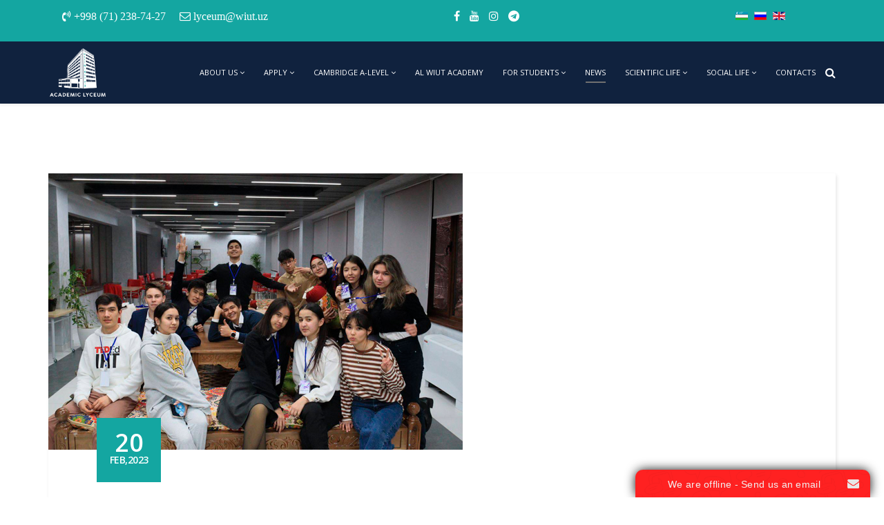

--- FILE ---
content_type: text/html; charset=utf-8
request_url: https://lyceum.wiut.uz/en/news/485-the-idare-team-conducted-the-second-stage-of-selection-an-interview
body_size: 8372
content:
<!DOCTYPE html>
<html xmlns="http://www.w3.org/1999/xhtml" xml:lang="en-gb" lang="en-gb" dir="ltr">
    <head>
        <meta http-equiv="X-UA-Compatible" content="IE=edge">
            <meta name="viewport" content="width=device-width, initial-scale=1">
                                <!-- head -->
                <base href="https://lyceum.wiut.uz/en/news/485-the-idare-team-conducted-the-second-stage-of-selection-an-interview" />
	<meta http-equiv="content-type" content="text/html; charset=utf-8" />
	<meta name="author" content="Super User" />
	<meta name="description" content="What is iDare? This is a non-profit project led by students from a number of lyceums in Tashkent. The project headquarters is located at the Academic Lyceu..." />
	<meta name="generator" content="Joomla! - Open Source Content Management" />
	<title>iDare 2023</title>
	<link href="https://lyceum.wiut.uz/uz/yangiliklar/483-idare-jamoasi-saralashning-ikkinchi-bosqichi-suhbatlarni-o-tkazdi" rel="alternate" hreflang="tr-TR" />
	<link href="https://lyceum.wiut.uz/ru/novosti/484-idare-idare" rel="alternate" hreflang="ru-RU" />
	<link href="https://lyceum.wiut.uz/en/news/485-the-idare-team-conducted-the-second-stage-of-selection-an-interview" rel="alternate" hreflang="en-GB" />
	<link href="/images/Logo2022-last-for-website.png" rel="shortcut icon" type="image/vnd.microsoft.icon" />
	<link href="https://lyceum.wiut.uz/en/component/search/?Itemid=791&amp;catid=97&amp;id=485&amp;format=opensearch" rel="search" title="Search lyceumnew.wiut.uz" type="application/opensearchdescription+xml" />
	<link href="//fonts.googleapis.com/css?family=Open+Sans:300,300italic,regular,italic,600,600italic,700,700italic,800,800italic&amp;subset=latin" rel="stylesheet" type="text/css" />
	<link href="/templates/shaper_educon/css/bootstrap.min.css" rel="stylesheet" type="text/css" />
	<link href="/templates/shaper_educon/css/font-awesome.min.css" rel="stylesheet" type="text/css" />
	<link href="/templates/shaper_educon/css/legacy.css" rel="stylesheet" type="text/css" />
	<link href="/templates/shaper_educon/css/template.css" rel="stylesheet" type="text/css" />
	<link href="/templates/shaper_educon/css/presets/preset1.css" rel="stylesheet" type="text/css" class="preset" />
	<link href="/templates/shaper_educon/css/frontend-edit.css" rel="stylesheet" type="text/css" />
	<link href="/components/com_sppagebuilder/assets/css/animate.min.css" rel="stylesheet" type="text/css" />
	<link href="/components/com_sppagebuilder/assets/css/sppagebuilder.css" rel="stylesheet" type="text/css" />
	<link href="/media/mod_languages/css/template.css?0c9b040420eb158f840058f3214836ca" rel="stylesheet" type="text/css" />
	<style type="text/css">
body{font-family:Open Sans, sans-serif; font-size:16px; font-weight:normal; }h1{font-family:Open Sans, sans-serif; font-size:80px; font-weight:700; }h2{font-family:Open Sans, sans-serif; font-size:36px; font-weight:normal; }h3{font-family:Open Sans, sans-serif; font-size:24px; font-weight:normal; }h4{font-family:Open Sans, sans-serif; font-size:16px; font-weight:normal; }#sp-header .logo a img {
    max-width: 85px;
}
.sp-megamenu-parent .sp-dropdown li.sp-menu-item:hover > a {background-color: #0c192e;}
.sp-megamenu-parent .sp-dropdown li.sp-menu-item.active > a { background-color:#0c192e;}
.sp-megamenu-parent .sp-dropdown li.sp-menu-item:link > a {background-color: #10223e;}

.sppb-addon-animated-number .sppb-addon-content {
    display: block;
    position: relative;
}
#offcanvas-toggler>i {
    color: white;
}
.sppb-icon i{
font-size:30px;
color: #10223e;}

.sp-simpleportfolio-img {
    display: block;
    width: 600px;
    height: 400px;
}
#sp-header a {
    color: #07f0e8;
padding: 0 14px;
font-size:11px;
}
.sp-simpleportfolio .sp-simpleportfolio-description>h2 {
    font-size: 26px;
    line-height: 1;
    margin: 0 0 10px;
}
.view-article article.item .entry-image img, .view-article article.item .entry-image img, .view-article article.item .entry-gallery img, .view-article article.item .entry-video img, .view-article article.item .entry-audio img, .view-article article.item .entry-link img, .view-article article.item .entry-quote img {
    width: 600px;
height:400px;
text-align: center;
}
.sppb-btn-primary {
    color: #fff;
    background-color: #14a6a1;
    border-color: #14a6a1;
}
.sppb-btn-primary:hover {
    color: #fff;
    background-color: #10223e;
    border-color: #10223e;
}
.view-article article.item .published-date-wrap .published-date {
background-color: #14a6a1;
}
article.item .intro-image img {
width: 100%;
}
.view-category .page-header{
display:none; 
}
.introtext{
display:none; 
}
.blog-grid-view article.item {
    padding: 0 0 20px;
    background: #f5f5f5;
}
.blog-grid-view article.item .content-wrap .published-date {
    width: auto;
    height: auto;
    display: block;
    text-align: left;
    padding: 0;
    position: relative;
    top: 0;
    margin-bottom: 12px;
    color: #14a6a1;
    font-size: 14px;
    background: transparent !important;
}
.entry-header h2 a {
    font-size: 16px;
    line-height: 15px;
font-weight: bold;
text-align: center;
}
.cambridge_icons{
color: #10223e;
display:flex;
justify-content:center;}
.view-article article.item .published-date-wrap .published-date {
    width: 93px;
    height: 93px;
    display: inline-block;
    color: #fff;
    text-align: center;
    padding: 22px 9px;
    text-transform: uppercase;
    font-size: 14px;
    font-weight: 600;
    position: relative;
    margin-top: -46px;
    z-index: 100;
    letter-spacing: -0.5px;
}#sp-top-bar{ background-color:#14a6a1;color:#ffffff; }#sp-top-bar a{color:#ffffff;}#sp-top-bar a:hover{color:#ffffff;}#sp-header{ background-color:#10223e;color:#ffffff; }#sp-header a{color:#ffffff;}#sp-header a:hover{color:#07f0e8;}#sp-bottom{ background-color:#10223e;padding:100px 0px 85px; }#sp-footer{ background-color:#14a6a1;color:#ffffff; }#sp-footer a{color:#ffffff;}#sp-footer a:hover{color:#07f0e8;}
	</style>
	<script src="/media/jui/js/jquery.min.js?0c9b040420eb158f840058f3214836ca" type="text/javascript"></script>
	<script src="/media/jui/js/jquery-noconflict.js?0c9b040420eb158f840058f3214836ca" type="text/javascript"></script>
	<script src="/media/jui/js/jquery-migrate.min.js?0c9b040420eb158f840058f3214836ca" type="text/javascript"></script>
	<script src="/media/system/js/caption.js?0c9b040420eb158f840058f3214836ca" type="text/javascript"></script>
	<script src="/templates/shaper_educon/js/bootstrap.min.js" type="text/javascript"></script>
	<script src="/templates/shaper_educon/js/jquery.sticky.js" type="text/javascript"></script>
	<script src="/templates/shaper_educon/js/main.js" type="text/javascript"></script>
	<script src="/templates/shaper_educon/js/frontend-edit.js" type="text/javascript"></script>
	<script src="/components/com_sppagebuilder/assets/js/jquery.parallax.js" type="text/javascript"></script>
	<script src="/components/com_sppagebuilder/assets/js/sppagebuilder.js" type="text/javascript"></script>
	<script src="https://lyceum.wiut.uz/plugins/system/onwebchat/onwebchat.js" type="text/javascript"></script>
	<script type="text/javascript">
jQuery(function($){ initTooltips(); $("body").on("subform-row-add", initTooltips); function initTooltips (event, container) { container = container || document;$(container).find(".hasTooltip").tooltip({"html": true,"container": "body"});} });jQuery(window).on('load',  function() {
				new JCaption('img.caption');
			});
var helix3_template_uri = '/templates/shaper_educon/';

var sp_preloader = '0';

var sp_gotop = '1';

var sp_offanimation = 'default';

	</script>
	<meta property="og:url" content="https://lyceum.wiut.uz/en/news/485-the-idare-team-conducted-the-second-stage-of-selection-an-interview" />
	<meta property="og:type" content="article" />
	<meta property="og:title" content="iDare 2023" />
	<meta property="og:description" content="What is iDare? This is a non-profit project led by students from a number of lyceums in Tashkent. The project headquarters is located at the Academic Lyceu..." />
	<meta property="og:image" content="https://lyceum.wiut.uz/images/2023/fevral/Zakovat/1.jpg" />
	<meta property="og:image:width" content="600" />
	<meta property="og:image:height" content="315" />
	<link href="https://lyceum.wiut.uz/ru/novosti/484-idare-idare" rel="alternate" hreflang="x-default" />

                <!-- Global site tag (gtag.js) - Google Analytics -->
<script async src="https://www.googletagmanager.com/gtag/js?id=G-YTQKM0QTXR"></script>
<script>
  window.dataLayer = window.dataLayer || [];
  function gtag(){dataLayer.push(arguments);}
  gtag('js', new Date());

  gtag('config', 'G-YTQKM0QTXR');
</script>
                

<meta name="google-site-verification" content="" />

<script type="text/javascript">
 var _gaq = _gaq || [];
 _gaq.push(['_setAccount', 'G-YTQKM0QTXR']);
 _gaq.push(['_gat._anonymizeIp']);
_gaq.push(['_trackPageview']);
					
 (function() {
  var ga = document.createElement('script'); ga.type = 'text/javascript'; ga.async = true;
  ga.src = ('https:' == document.location.protocol ? 'https://ssl' : 'http://www') + '.google-analytics.com/ga.js';
  var s = document.getElementsByTagName('script')[0]; s.parentNode.insertBefore(ga, s);
 })();
</script>

</head>
                <body class="site com-content view-article no-layout no-task itemid-791 en-gb ltr  sticky-header layout-fluid off-canvas-menu-init">

                    <div class="body-wrapper">
                        <div class="body-innerwrapper">
                            <section id="sp-top-bar"><div class="container"><div class="row"><div id="sp-top1" class="col-xs-7 col-sm-6 col-md-6"><div class="sp-column "><div class="sp-module "><div class="sp-module-content">

<div class="custom"  >
	<p><span class="fa fa-volume-control-phone" style="color: white;"> +998 (71) 238-74-27     </span><span class="fa fa-envelope-o" style="color: white;"> lyceum@wiut.uz</span></p></div>
</div></div></div></div><div id="sp-position8" class="col-xs-5 col-sm-4 col-md-4"><div class="sp-column "><ul class="social-icons"><li><a target="_blank" href="https://www.facebook.com/WIUTAL"><i class="fa fa-facebook"></i></a></li><li><a target="_blank" href="https://www.youtube.com/channel/UCZSPjtiFBEEZYe4sxPmx1uQ/featured?disable_polymer=1"><i class="fa fa-youtube"></i></a></li><li><a target="_blank" href="http://instagram.com/wiutlyceum"><i class="fa fa-instagram"></i></a></li><li><a target="_blank" href="https://t.me/alwiutmedia"><i class="fa fa-telegram"></i></a></li><li><a href="/"><i class="fa "></i></a></li></ul></div></div><div id="sp-top2" class="col-xs-12 col-sm-2 col-md-2"><div class="sp-column "><div class="sp-module "><div class="sp-module-content"><div class="mod-languages">

	<ul class="lang-inline" dir="ltr">
						<li>
			<a href="/uz/yangiliklar/483-idare-jamoasi-saralashning-ikkinchi-bosqichi-suhbatlarni-o-tkazdi">
												<img src="/media/mod_languages/images/uz_uz.gif" alt="Uzb" title="Uzb" />										</a>
			</li>
								<li>
			<a href="/ru/novosti/484-idare-idare">
												<img src="/media/mod_languages/images/ru_ru.gif" alt="Ру" title="Ру" />										</a>
			</li>
											<li class="lang-active">
			<a href="https://lyceum.wiut.uz/en/news/485-the-idare-team-conducted-the-second-stage-of-selection-an-interview">
												<img src="/media/mod_languages/images/en.gif" alt="En" title="En" />										</a>
			</li>
				</ul>

</div>
</div></div><ul class="sp-my-account"></ul></div></div></div></div></section><header id="sp-header"><div class="container"><div class="row"><div id="sp-logo" class="col-xs-2 col-sm-2 col-md-1"><div class="sp-column "><h1 class="logo"><a href="/"><img class="sp-default-logo hidden-xs" src="/images/Logo2022-last-for-website.png" alt="lyceumnew.wiut.uz"><img class="sp-retina-logo hidden-xs" src="/images/Logo2022-last-for-website.png" alt="lyceumnew.wiut.uz" width="1043" height="1043"><img class="sp-default-logo visible-xs" src="/images/Logo2022-last-for-website.png" alt="lyceumnew.wiut.uz"></a></h1></div></div><div id="sp-menu" class="col-xs-10 col-sm-10 col-md-11"><div class="sp-column .sp-menu-item sp-has-child:hover {background-color: #10223e;}"><div class="sp-module  pull-right educon-top-search"><div class="sp-module-content">
<div class="top-search-wrapper">
    <div class="icon-top-wrapper">
        <i class="fa fa-search search-open-icon" aria-hidden="true"></i>
        <i class="fa fa-times search-close-icon" aria-hidden="true"></i>
    </div>
</div> <!-- /.top-search-wrapper -->
<div class="top-search-input-wrap">
    <div class="top-search-overlay"></div>
    
    <form action="/en/news" method="post">
        <div class="search-wrap">
            <div class="search  pull-right educon-top-search">
                <div class="sp_search_input"><input name="searchword" maxlength="200"  class="mod-search-searchword inputbox pull-right educon-top-search" type="text" size="20" value="Search ..."  onblur="if (this.value=='') this.value='Search ...';" onfocus="if (this.value=='Search ...') this.value='';" /></div>                <input type="hidden" name="task" value="search" />
                <input type="hidden" name="option" value="com_search" />
                <input type="hidden" name="Itemid" value="791" />
            </div>
        </div>
    </form>
</div> <!-- /.top-search-input-wrap --></div></div>			<div class='sp-megamenu-wrapper'>
				<a id="offcanvas-toggler" class="visible-sm visible-xs" href="#"><i class="fa fa-bars"></i></a>
				<ul class="sp-megamenu-parent menu-fade hidden-sm hidden-xs"><li class="sp-menu-item"></li><li class="sp-menu-item sp-has-child"><a  href="#"  >About Us</a><div class="sp-dropdown sp-dropdown-main sp-menu-right" style="width: 320px;"><div class="sp-dropdown-inner"><ul class="sp-dropdown-items"><li class="sp-menu-item"><a  href="/en/about-us/general-information-about-lyceum"  >General information about lyceum</a></li><li class="sp-menu-item"><a  href="/en/about-us/vacancies"  >Vacancies</a></li><li class="sp-menu-item"><a  href="/en/about-us/senior-management"  >Senior Management</a></li><li class="sp-menu-item"><a  href="/en/about-us/academic-staff"  >Academic Staff</a></li><li class="sp-menu-item"><a  href="/en/about-us/administration"  >Administration</a></li><li class="sp-menu-item"><a  href="/en/about-us/material-and-technical-base"  >Material and technical base </a></li></ul></div></div></li><li class="sp-menu-item sp-has-child"><a  href="#"  >Apply</a><div class="sp-dropdown sp-dropdown-main sp-menu-right" style="width: 320px;"><div class="sp-dropdown-inner"><ul class="sp-dropdown-items"><li class="sp-menu-item"><a  href="/en/apply/faculties"  >Faculties</a></li><li class="sp-menu-item"><a  href="/en/apply/admission-rules"  >Admission rules</a></li><li class="sp-menu-item"><a  href="/en/apply/exam-samples"  >Exam samples</a></li><li class="sp-menu-item"><a  href="/en/apply/application-period-and-required-documents"  >Application period and required documents</a></li><li class="sp-menu-item"><a  href="/en/apply/important-announcement"  >Important announcement</a></li><li class="sp-menu-item"><a  href="/en/apply/faq"  >FAQ</a></li></ul></div></div></li><li class="sp-menu-item sp-has-child"><a  href="/en/cambridge-a-level"  >CAMBRIDGE A-LEVEL</a><div class="sp-dropdown sp-dropdown-main sp-menu-right" style="width: 320px;"><div class="sp-dropdown-inner"><ul class="sp-dropdown-items"><li class="sp-menu-item"><a  href="https://lyceum.wiut.uz/en/cambridge-a-level/#subjects"  >Subjects</a></li><li class="sp-menu-item"><a  href="https://lyceum.wiut.uz/en/cambridge-a-level/#requirements"  >Requirements</a></li><li class="sp-menu-item"><a  href="https://lyceum.wiut.uz/en/cambridge-a-level/#application"  >Applicaton process</a></li><li class="sp-menu-item"><a  href="https://lyceum.wiut.uz/en/cambridge-a-level/#contacts"  >Contact us</a></li><li class="sp-menu-item"><a  href="https://lyceum.wiut.uz/en/cambridge-a-level/#Samples"  >Samples</a></li></ul></div></div></li><li class="sp-menu-item"><a  href="/en/al-wiut-academy-en"  >AL WIUT Academy </a></li><li class="sp-menu-item sp-has-child"><a  href="#"  >For Students</a><div class="sp-dropdown sp-dropdown-main sp-menu-right" style="width: 320px;"><div class="sp-dropdown-inner"><ul class="sp-dropdown-items"><li class="sp-menu-item"><a  href="/en/for-students/timetable"  >Timetable</a></li><li class="sp-menu-item"><a  href="/en/for-students/exam-dates"  >Exam dates</a></li><li class="sp-menu-item"><a  href="/en/for-students/retake-timetable"  >Retake timetable</a></li></ul></div></div></li><li class="sp-menu-item current-item active"><a  href="/en/news"  >News</a></li><li class="sp-menu-item sp-has-child"><a  href="#"  >Scientific life</a><div class="sp-dropdown sp-dropdown-main sp-menu-right" style="width: 320px;"><div class="sp-dropdown-inner"><ul class="sp-dropdown-items"><li class="sp-menu-item"><a  href="/en/scientific-life/general-infoformation"  >General information </a></li><li class="sp-menu-item"><a  href="/en/scientific-life/partnership"  >Partnership</a></li><li class="sp-menu-item"><a  href="/en/scientific-life/open-lessons"  >Open lessons</a></li><li class="sp-menu-item"><a  href="/en/scientific-life/publications"  >Publications</a></li><li class="sp-menu-item"><a  href="/en/scientific-life/innovation-centre"  >Innovation Centre </a></li><li class="sp-menu-item"><a  href="/en/scientific-life/achievements"  >Achievements</a></li></ul></div></div></li><li class="sp-menu-item sp-has-child"><a  href="#"  >Social life</a><div class="sp-dropdown sp-dropdown-main sp-menu-right" style="width: 320px;"><div class="sp-dropdown-inner"><ul class="sp-dropdown-items"><li class="sp-menu-item"><a  href="/en/social-life/united-students-council"  >United Students’ Council</a></li><li class="sp-menu-item"><a  href="/en/social-life/clubs"  >Clubs</a></li><li class="sp-menu-item sp-has-child"><a  href="#"  >President's 5 initiatives</a><div class="sp-dropdown sp-dropdown-sub sp-menu-right" style="width: 320px;"><div class="sp-dropdown-inner"><ul class="sp-dropdown-items"><li class="sp-menu-item"><a  href="/en/social-life/president-s-5-initiatives/general-info"  >General information</a></li></ul></div></div></li></ul></div></div></li><li class="sp-menu-item"><a  href="/en/contacts"  >Contacts</a></li></ul>			</div>
		</div></div></div></div></header><section id="sp-page-title"><div class="row"><div id="sp-title" class="col-sm-12 col-md-12"><div class="sp-column "></div></div></div></section><section id="sp-main-body"><div class="container"><div class="row"><div id="sp-component" class="col-sm-12 col-md-12"><div class="sp-column "><div id="system-message-container">
	</div>
<article class="item item-page" itemscope itemtype="http://schema.org/Article">
	<meta itemprop="inLanguage" content="en-GB" />
		<div class="page-header">
		<h1> News </h1>
	</div>
	
	
		<div class="entry-image full-image"> <img
			 src="/images/2023/fevral/Zakovat/1.jpg" alt="" itemprop="image"/> </div>
	<!-- publish_date -->
	<div class="published-date-wrap">
					<div class="published-date">
	<time datetime="2023-02-20T07:18:28+00:00" itemprop="datePublished" >
        <span>20</span>
        Feb,2023    </time>
</div>			</div> <!-- //publish_date -->
	
	<!-- content-wrap -->
	<div class="content-wrap">
		<div class="entry-header">
			
								<dl class="article-info">

		
			<dt class="article-info-term"></dt>	
				
			
			
							<dd class="category-name">
	<i class="fa fa-file-text-o"></i>
				<a href="/en/news" itemprop="genre" data-toggle="tooltip" title="Article Category">News</a>	</dd>			
			
		
					
			
							<dd class="hits">
	<span class="fa fa-eye"></span>
	<meta itemprop="interactionCount" content="UserPageVisits:957" />
	Hits: 957</dd>					
		

	</dl>
			
							<h2 itemprop="name">
											iDare 2023									</h2>
																	</div>

							
				
								
			
									<div itemprop="articleBody">
				<p style="text-align: center;"><span style="font-size: 12pt;"><strong>What is iDare?</strong></span></p>
<p><span style="font-size: 12pt;">This is a non-profit project led by students from a number of lyceums in Tashkent.</span></p>
<p><span style="font-size: 12pt;">The project headquarters is located at the Academic Lyceum of Westminster International University in Tashkent.</span></p>
<p><span style="font-size: 12pt;"><em> </em></span></p>
<p><span style="font-size: 12pt;"><em>10-11-12-February</em>, the <strong>iDare</strong> team held the second round of selection - interviews. </span></p>
<p><span style="font-size: 12pt;"><em>50%</em> of applicants passed from the first stage, the second stage selected <span style="text-decoration: underline;"><em>the best 20</em></span> out of <em>100</em> speakers at <strong>iDare PS 2023</strong>.</span></p>
<p><span style="font-size: 12pt;">The first two days of the interview were held at the <em>WIUT</em> Academic Lyceum, and the third and last day at the <em>"International House Tashkent"</em> Lyceum.</span></p>
<p style="text-align: center;"> </p>
<p style="text-align: center;"><span style="font-size: 12pt;"><img style="margin-right: auto; margin-left: auto;" src="/images/2023/fevral/Zakovat/2.jpg" width="600" height="400" /></span></p>
<p style="text-align: center;"><span style="font-size: 12pt;"><img style="margin-right: auto; margin-left: auto;" src="/images/2023/fevral/Zakovat/3.jpg" alt="" width="600" height="400" /></span></p>
<p style="text-align: center;"><span style="font-size: 12pt;"><img style="margin-right: auto; margin-left: auto;" src="/images/2023/fevral/Zakovat/4.jpg" alt="" width="600" height="400" /></span></p>
<p style="text-align: center;"><span style="font-size: 12pt;"><img style="margin-right: auto; margin-left: auto;" src="/images/2023/fevral/Zakovat/5.jpg" alt="" width="600" height="400" /></span></p>			</div>

			
			
							<div class="article-footer-wrap">
					<div class="article-footer-top">
												













					</div>
					<div id="sp-comments"></div>				</div>
			
			<ul class="pager pagenav">
	<li class="previous">
		<a class="hasTooltip" title="The final stage of the intellectual game &quot;Zakovat&quot;." aria-label="Previous article: The final stage of the intellectual game &quot;Zakovat&quot;." href="/en/news/487-the-final-stage-of-the-intellectual-game-zakovat" rel="prev">
			<span class="icon-chevron-left" aria-hidden="true"></span> <span aria-hidden="true">Prev</span>		</a>
	</li>
	<li class="next">
		<a class="hasTooltip" title="A roundtable discussion was organized on the topic “Spirituality of youth in the process of globalization”" aria-label="Next article: A roundtable discussion was organized on the topic “Spirituality of youth in the process of globalization”" href="/en/news/481-a-roundtable-discussion-was-organized-on-the-topic-globallashuv-jarayonida-yoshlar-ma-naviyati" rel="next">
			<span aria-hidden="true">Next</span> <span class="icon-chevron-right" aria-hidden="true"></span>		</a>
	</li>
</ul>
							
	
		</div> <!-- //End content-wrap -->
</article>

<!-- if item has 3 then module position will be set -->
 <!-- // END:: key condition -->
</div></div></div></div></section><section id="sp-bottom"><div class="container"><div class="row"><div id="sp-bottom2" class="col-sm-6 col-md-3"><div class="sp-column "><div class="sp-module "><h3 class="sp-module-title">About Us</h3><div class="sp-module-content">

<div class="custom"  >
	<p><a class="hasTooltip" style="color: #ffffff; font-family: 'Helvetica Neue', Helvetica, Arial, sans-serif; font-size: 16px;" title="" href="/en/about-us/vacancies">Vacancies</a><span style="font-family: 'Helvetica Neue', Helvetica, Arial, sans-serif; font-size: 13px;"> </span></p>
<p><a class="hasTooltip" style="color: #ffffff; font-family: 'Helvetica Neue', Helvetica, Arial, sans-serif; font-size: 16px;" title="" href="/en/about-us/senior-management">Senior Management</a></p>
<p><a class="hasTooltip" style="color: #ffffff; font-family: 'Helvetica Neue', Helvetica, Arial, sans-serif; font-size: 16px;" title="" href="/en/about-us/academic-staff">Academic Staff</a></p>
<p><a class="hasTooltip" style="color: #ffffff; font-family: 'Helvetica Neue', Helvetica, Arial, sans-serif; font-size: 16px;" title="" href="/en/about-us/administration">Administration</a></p></div>
</div></div></div></div><div id="sp-bottom3" class="col-sm-6 col-md-3"><div class="sp-column "><div class="sp-module "><h3 class="sp-module-title">Apply</h3><div class="sp-module-content">

<div class="custom"  >
	<p style="text-align: left;"><a class="hasTooltip" style="color: #ffffff; font-family: 'Helvetica Neue', Helvetica, Arial, sans-serif; font-size: 16px;" title="" href="/en/apply/faculties">Faculties</a></p>
<p style="text-align: left;"><a class="hasTooltip" style="color: #ffffff; font-family: 'Helvetica Neue', Helvetica, Arial, sans-serif; font-size: 16px;" title="" href="/en/apply/admission-rules">Admission rules</a></p>
<p style="text-align: left;"><a class="hasTooltip" style="color: #ffffff; font-family: 'Helvetica Neue', Helvetica, Arial, sans-serif; font-size: 16px;" title="" href="/en/apply/faq">FAQ</a><span style="font-family: 'Helvetica Neue', Helvetica, Arial, sans-serif; font-size: 13px;"> </span></p>
<p style="text-align: left;"><a class="hasTooltip" style="color: #ffffff; font-family: 'Helvetica Neue', Helvetica, Arial, sans-serif; font-size: 16px;" title="" href="/en/news">News</a></p></div>
</div></div></div></div><div id="sp-bottom1" class="col-sm-6 col-md-3"><div class="sp-column "><div class="sp-module "><h4 class="sp-module-title">Contacts</h4><div class="sp-module-content">

<div class="custom"  >
	<p style="color: #ffffff;"><span style="color: #ffffff;">Mirabad district, Tashkent</span></p>
<p style="color: #ffffff;"><span style="color: #ffffff;">Shakhrisabz Street 25 Tashkent 100000 Uzbekistan, Province: Tashkent</span></p>
<ul>
<li>
<p><span class="fa fa-volume-control-phone"> +998 (71) 238-74-27</span></p>
</li>
<li>
<p><span class="fa fa-fax"> +998 (71) 238-74-31</span></p>
</li>
<li>
<p><span class="fa fa-envelope-o"> lyceum@wiut.uz</span></p>
</li>
</ul></div>
</div></div></div></div><div id="sp-bottom4" class="col-sm-6 col-md-3"><div class="sp-column "><div class="sp-module "><h3 class="sp-module-title">Follow Us</h3><div class="sp-module-content">	<div class="mod-sppagebuilder  sp-page-builder" data-module_id="150">
	<div class="page-content">
		<div id="section-id-1616947264977" class="sppb-section  " ><div class="sppb-container-inner"><div class="sppb-row"><div class="sppb-col-md-12" id="column-wrap-id-1616947264976"><div id="column-id-1616947264976" class="sppb-column" ><div class="sppb-column-addons"><div id="sppb-addon-1616947264980" class="clearfix" ><div class="sppb-addon sppb-addon-raw-html "><div class="sppb-addon-content"><a href="https://www.facebook.com/WIUTAL" target="_blank"><i class="sprite sprite-new-facebook"></i></a>
<a href="http://instagram.com/wiutlyceum" target="_blank"><i class="sprite sprite-new-instagram"></i></a>
<a href="https://t.me/lyceum_wiut_uz" target="_blank"><i class="sprite sprite-new-telegram"></i></a>
<a href="https://www.youtube.com/channel/UCZSPjtiFBEEZYe4sxPmx1uQ/featured?disable_polymer=1" target="_blank"><i class="sprite sprite-new-youtube"></i></a>
</div></div><style type="text/css">#sppb-addon-1616947264980 {
	box-shadow: 0 0 0 0 #ffffff;
margin:0px 0px 30px 0px;}
@media (min-width: 768px) and (max-width: 991px) {#sppb-addon-1616947264980 {margin-top: 0px;margin-right: 0px;margin-bottom: 20px;margin-left: 0px;}}@media (max-width: 767px) {#sppb-addon-1616947264980 {margin-top: 0px;margin-right: 0px;margin-bottom: 10px;margin-left: 0px;}}#sppb-addon-1616947264980 .sprite{background-image:url(http://lyceum.wiut.uz/images/new-icons1.png);background-repeat:no-repeat;display:inline-block;}#sppb-addon-1616947264980 .sprite-new-facebook{width:32px;height:32px;background-position:-5px -5px;}#sppb-addon-1616947264980 .sprite-new-instagram{width:32px;height:32px;background-position:-45px -5px;}#sppb-addon-1616947264980 .sprite-new-linkedin{width:32px;height:32px;background-position:-85px -5px;}#sppb-addon-1616947264980 .sprite-new-telegram{width:32px;height:32px;background-position:-125px -5px;}#sppb-addon-1616947264980 .sprite-new-youtube{width:32px;height:32px;background-position:-165px -5px;}</style></div><div id="sppb-addon-1616947402465" class="clearfix" ><div class="sppb-addon sppb-addon-facebook-likebox "><div id="fb-root"></div><script>(function(d, s, id) {
						  var js, fjs = d.getElementsByTagName(s)[0];
						  if (d.getElementById(id)) return;
						  js = d.createElement(s); js.id = id;
						  js.src = "//connect.facebook.net/en_US/sdk.js#xfbml=1&appId=&version=v2.0";
						  fjs.parentNode.insertBefore(js, fjs);
						}(document, "script", "facebook-jssdk"));</script><div class="fb-like-box" data-href="https://www.facebook.com/WIUTAL/" data-height="300" data-width="292" data-colorscheme="" data-show-faces="true" data-header="false" data-stream="false" data-show-border="false"></div></div><style type="text/css">#sppb-addon-1616947402465 {
	box-shadow: 0 0 0 0 #ffffff;
margin:0px 0px 30px 0px;}
@media (min-width: 768px) and (max-width: 991px) {#sppb-addon-1616947402465 {margin-top: 0px;margin-right: 0px;margin-bottom: 20px;margin-left: 0px;}}@media (max-width: 767px) {#sppb-addon-1616947402465 {margin-top: 0px;margin-right: 0px;margin-bottom: 10px;margin-left: 0px;}}</style></div></div></div></div></div></div></div><style type="text/css">.sp-page-builder .page-content #section-id-1616947264977{padding-top:0px;padding-right:0px;padding-bottom:50px;padding-left:0px;margin-top:-10px;margin-right:0px;margin-bottom:0px;margin-left:0px;}#column-id-1616947264976{box-shadow:0 0 0 0 #fff;}</style>	</div>
</div>
</div></div></div></div></div></div></section><footer id="sp-footer"><div class="container"><div class="row"><div id="sp-footer1" class="col-sm-12 col-md-12"><div class="sp-column "><span class="sp-copyright">© Copyright <a href="http://www.wiut.uz/" target="_blank">Westminter International university in Tashkent</a> 2026. </span></div></div></div></div></footer>                        </div> <!-- /.body-innerwrapper -->
                    </div> <!-- /.body-innerwrapper -->

                    <!-- Off Canvas Menu -->
                    <div class="offcanvas-menu">
                        <a href="#" class="close-offcanvas"><i class="fa fa-remove"></i></a>
                        <div class="offcanvas-inner">
                                                          <div class="sp-module "><div class="sp-module-content"><ul class="nav menu">
<li class="item-693  deeper parent"><a href="#" > About Us</a><span class="offcanvas-menu-toggler collapsed" data-toggle="collapse" data-target="#collapse-menu-693"><i class="open-icon fa fa-angle-down"></i><i class="close-icon fa fa-angle-up"></i></span><ul class="collapse" id="collapse-menu-693"><li class="item-694"><a href="/en/about-us/general-information-about-lyceum" > General information about lyceum</a></li><li class="item-695"><a href="/en/about-us/vacancies" > Vacancies</a></li><li class="item-696"><a href="/en/about-us/senior-management" > Senior Management</a></li><li class="item-697"><a href="/en/about-us/academic-staff" > Academic Staff</a></li><li class="item-698"><a href="/en/about-us/administration" > Administration</a></li><li class="item-793"><a href="/en/about-us/material-and-technical-base" > Material and technical base </a></li></ul></li><li class="item-699  deeper parent"><a href="#" > Apply</a><span class="offcanvas-menu-toggler collapsed" data-toggle="collapse" data-target="#collapse-menu-699"><i class="open-icon fa fa-angle-down"></i><i class="close-icon fa fa-angle-up"></i></span><ul class="collapse" id="collapse-menu-699"><li class="item-700"><a href="/en/apply/faculties" > Faculties</a></li><li class="item-701"><a href="/en/apply/admission-rules" > Admission rules</a></li><li class="item-771"><a href="/en/apply/exam-samples" > Exam samples</a></li><li class="item-772"><a href="/en/apply/application-period-and-required-documents" > Application period and required documents</a></li><li class="item-773"><a href="/en/apply/important-announcement" > Important announcement</a></li><li class="item-711"><a href="/en/apply/faq" > FAQ</a></li></ul></li><li class="item-774  deeper parent"><a href="/en/cambridge-a-level" > CAMBRIDGE A-LEVEL</a><span class="offcanvas-menu-toggler collapsed" data-toggle="collapse" data-target="#collapse-menu-774"><i class="open-icon fa fa-angle-down"></i><i class="close-icon fa fa-angle-up"></i></span><ul class="collapse" id="collapse-menu-774"><li class="item-777"><a href="https://lyceum.wiut.uz/en/cambridge-a-level/#subjects" > Subjects</a></li><li class="item-778"><a href="https://lyceum.wiut.uz/en/cambridge-a-level/#requirements" > Requirements</a></li><li class="item-779"><a href="https://lyceum.wiut.uz/en/cambridge-a-level/#application" > Applicaton process</a></li><li class="item-780"><a href="https://lyceum.wiut.uz/en/cambridge-a-level/#contacts" > Contact us</a></li><li class="item-802"><a href="https://lyceum.wiut.uz/en/cambridge-a-level/#Samples" > Samples</a></li></ul></li><li class="item-798"><a href="/en/al-wiut-academy-en" > AL WIUT Academy </a></li><li class="item-702  deeper parent"><a href="#" > For Students</a><span class="offcanvas-menu-toggler collapsed" data-toggle="collapse" data-target="#collapse-menu-702"><i class="open-icon fa fa-angle-down"></i><i class="close-icon fa fa-angle-up"></i></span><ul class="collapse" id="collapse-menu-702"><li class="item-704"><a href="/en/for-students/timetable" > Timetable</a></li><li class="item-761"><a href="/en/for-students/exam-dates" > Exam dates</a></li><li class="item-723"><a href="/en/for-students/retake-timetable" > Retake timetable</a></li></ul></li><li class="item-791  current active"><a href="/en/news" > News</a></li><li class="item-705  deeper parent"><a href="#" > Scientific life</a><span class="offcanvas-menu-toggler collapsed" data-toggle="collapse" data-target="#collapse-menu-705"><i class="open-icon fa fa-angle-down"></i><i class="close-icon fa fa-angle-up"></i></span><ul class="collapse" id="collapse-menu-705"><li class="item-706"><a href="/en/scientific-life/general-infoformation" > General information </a></li><li class="item-707"><a href="/en/scientific-life/partnership" > Partnership</a></li><li class="item-721"><a href="/en/scientific-life/open-lessons" > Open lessons</a></li><li class="item-720"><a href="/en/scientific-life/publications" > Publications</a></li><li class="item-713"><a href="/en/scientific-life/innovation-centre" > Innovation Centre </a></li><li class="item-717"><a href="/en/scientific-life/achievements" > Achievements</a></li></ul></li><li class="item-716  deeper parent"><a href="#" > Social life</a><span class="offcanvas-menu-toggler collapsed" data-toggle="collapse" data-target="#collapse-menu-716"><i class="open-icon fa fa-angle-down"></i><i class="close-icon fa fa-angle-up"></i></span><ul class="collapse" id="collapse-menu-716"><li class="item-718"><a href="/en/social-life/united-students-council" > United Students’ Council</a></li><li class="item-719"><a href="/en/social-life/clubs" > Clubs</a></li><li class="item-708  deeper parent"><a href="#" > President's 5 initiatives</a><span class="offcanvas-menu-toggler collapsed" data-toggle="collapse" data-target="#collapse-menu-708"><i class="open-icon fa fa-angle-down"></i><i class="close-icon fa fa-angle-up"></i></span><ul class="collapse" id="collapse-menu-708"><li class="item-709"><a href="/en/social-life/president-s-5-initiatives/general-info" > General information</a></li></ul></li></ul></li><li class="item-710"><a href="/en/contacts" > Contacts</a></li></ul>
</div></div><div class="sp-module "><h3 class="sp-module-title">Search</h3><div class="sp-module-content"><div class="search">
	<form action="/en/news" method="post">
		<input name="searchword" id="mod-search-searchword" maxlength="200"  class="inputbox search-query" type="text" size="20" placeholder="Search ..." />		<input type="hidden" name="task" value="search" />
		<input type="hidden" name="option" value="com_search" />
		<input type="hidden" name="Itemid" value="791" />
	</form>
</div>
</div></div>
                                                    </div> <!-- /.offcanvas-inner -->
                    </div> <!-- /.offcanvas-menu -->

                    
                    
                    <!-- Preloader -->
                    
                    <!-- Go to top -->
                                            <a href="javascript:void(0)" class="scrollup">&nbsp;</a>
                                        
                <script type='text/javascript'>var onWebChat={ar:[], set: function(a,b){if (typeof onWebChat_==='undefined'){this.ar.push([a,b]);}else{onWebChat_.set(a,b);}},get:function(a){return(onWebChat_.get(a));},w:(function(){ var ga=document.createElement('script'); ga.type = 'text/javascript';ga.async=1;ga.src='//www.onwebchat.com/clientchat/991117039894235e004991fd8bb5f3ee';var s=document.getElementsByTagName('script')[0];s.parentNode.insertBefore(ga,s);})()}</script></body>
                </html>


--- FILE ---
content_type: text/plain; charset=UTF-8
request_url: https://www.onwebchat.com/socket.io/?server=1&siteid=43087&EIO=4&transport=polling&t=Pm18f1M
body_size: 39
content:
0{"sid":"org9t3HzEzynfrHMEoCC","upgrades":["websocket"],"pingInterval":30000,"pingTimeout":40000,"maxPayload":1000000}

--- FILE ---
content_type: text/plain; charset=UTF-8
request_url: https://www.onwebchat.com/socket.io/?server=1&siteid=43087&EIO=4&transport=polling&t=Pm18fCx&sid=org9t3HzEzynfrHMEoCC
body_size: 4
content:
42["addvisited1","2026-1-27"]42["setCookie","onwbchtclientid",547374689]

--- FILE ---
content_type: text/plain; charset=UTF-8
request_url: https://www.onwebchat.com/socket.io/?server=1&siteid=43087&EIO=4&transport=polling&t=Pm18f79&sid=org9t3HzEzynfrHMEoCC
body_size: -34
content:
40{"sid":"J_0bW99e6hrWk_mUEoCJ"}